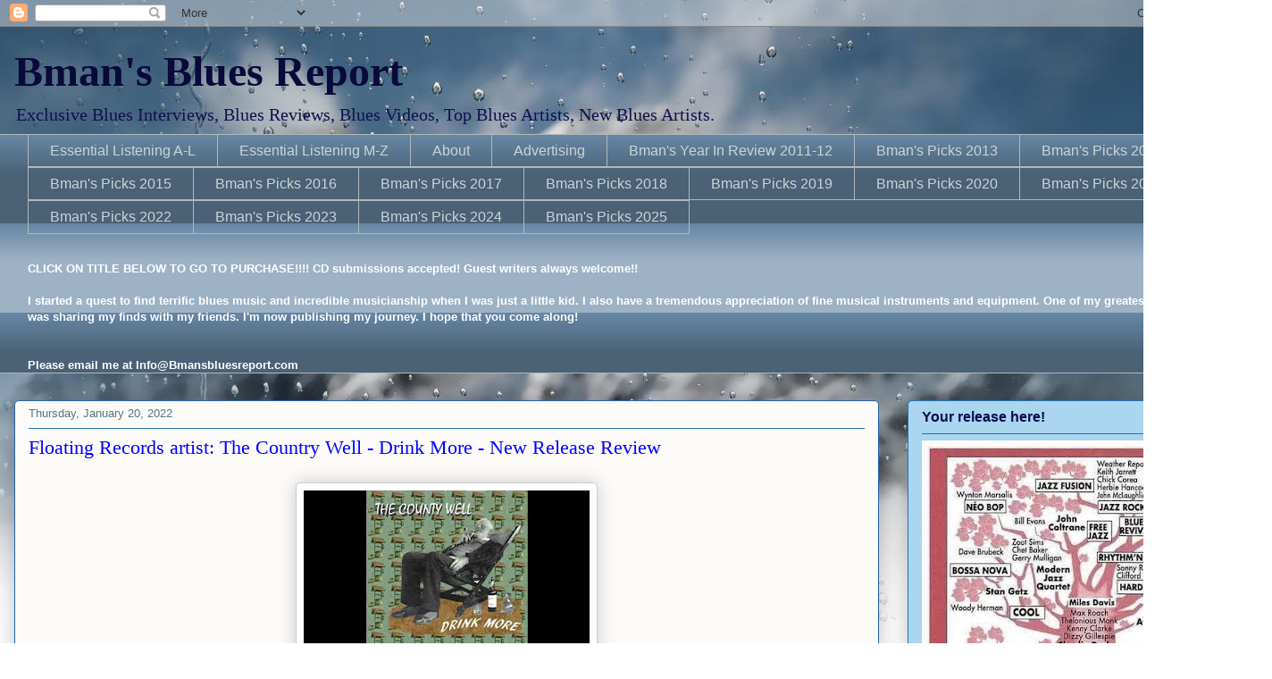

--- FILE ---
content_type: text/html; charset=utf-8
request_url: https://www.google.com/recaptcha/api2/aframe
body_size: 266
content:
<!DOCTYPE HTML><html><head><meta http-equiv="content-type" content="text/html; charset=UTF-8"></head><body><script nonce="d-LJ7ovduifdSNRVC5zViQ">/** Anti-fraud and anti-abuse applications only. See google.com/recaptcha */ try{var clients={'sodar':'https://pagead2.googlesyndication.com/pagead/sodar?'};window.addEventListener("message",function(a){try{if(a.source===window.parent){var b=JSON.parse(a.data);var c=clients[b['id']];if(c){var d=document.createElement('img');d.src=c+b['params']+'&rc='+(localStorage.getItem("rc::a")?sessionStorage.getItem("rc::b"):"");window.document.body.appendChild(d);sessionStorage.setItem("rc::e",parseInt(sessionStorage.getItem("rc::e")||0)+1);localStorage.setItem("rc::h",'1769172221390');}}}catch(b){}});window.parent.postMessage("_grecaptcha_ready", "*");}catch(b){}</script></body></html>